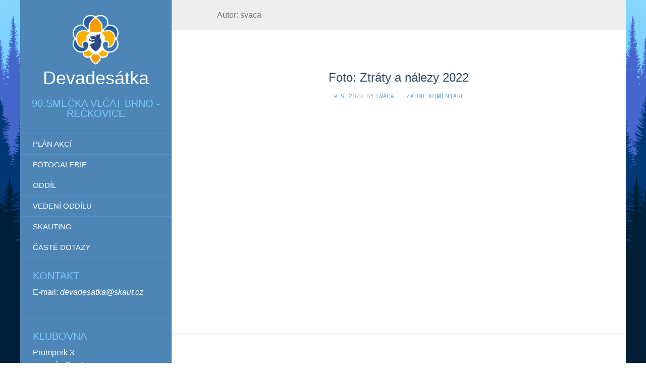

--- FILE ---
content_type: text/html; charset=UTF-8
request_url: https://devadesatka.skauti.com/author/svaca/
body_size: 10449
content:
<!DOCTYPE html>
<html lang="cs">
<head>
		<meta charset="UTF-8" />
	<meta http-equiv="X-UA-Compatible" content="IE=edge">
	<meta name="viewport" content="width=device-width, initial-scale=1.0" />
	<link rel="profile" href="http://gmpg.org/xfn/11" />
	<link rel="pingback" href="https://devadesatka.skauti.com/xmlrpc.php" />
	<title>svaca &#8211; Devadesátka</title>
<meta name='robots' content='max-image-preview:large' />
	<style>img:is([sizes="auto" i], [sizes^="auto," i]) { contain-intrinsic-size: 3000px 1500px }</style>
	<link rel='dns-prefetch' href='//fonts.googleapis.com' />
<link rel="alternate" type="application/rss+xml" title="Devadesátka &raquo; RSS zdroj" href="https://devadesatka.skauti.com/feed/" />
<link rel="alternate" type="application/rss+xml" title="Devadesátka &raquo; RSS komentářů" href="https://devadesatka.skauti.com/comments/feed/" />
<link rel="alternate" type="application/rss+xml" title="Devadesátka &raquo; RSS pro autora svaca" href="https://devadesatka.skauti.com/author/svaca/feed/" />
<script type="text/javascript">
/* <![CDATA[ */
window._wpemojiSettings = {"baseUrl":"https:\/\/s.w.org\/images\/core\/emoji\/15.0.3\/72x72\/","ext":".png","svgUrl":"https:\/\/s.w.org\/images\/core\/emoji\/15.0.3\/svg\/","svgExt":".svg","source":{"concatemoji":"https:\/\/devadesatka.skauti.com\/wp-includes\/js\/wp-emoji-release.min.js?ver=6.7.4"}};
/*! This file is auto-generated */
!function(i,n){var o,s,e;function c(e){try{var t={supportTests:e,timestamp:(new Date).valueOf()};sessionStorage.setItem(o,JSON.stringify(t))}catch(e){}}function p(e,t,n){e.clearRect(0,0,e.canvas.width,e.canvas.height),e.fillText(t,0,0);var t=new Uint32Array(e.getImageData(0,0,e.canvas.width,e.canvas.height).data),r=(e.clearRect(0,0,e.canvas.width,e.canvas.height),e.fillText(n,0,0),new Uint32Array(e.getImageData(0,0,e.canvas.width,e.canvas.height).data));return t.every(function(e,t){return e===r[t]})}function u(e,t,n){switch(t){case"flag":return n(e,"\ud83c\udff3\ufe0f\u200d\u26a7\ufe0f","\ud83c\udff3\ufe0f\u200b\u26a7\ufe0f")?!1:!n(e,"\ud83c\uddfa\ud83c\uddf3","\ud83c\uddfa\u200b\ud83c\uddf3")&&!n(e,"\ud83c\udff4\udb40\udc67\udb40\udc62\udb40\udc65\udb40\udc6e\udb40\udc67\udb40\udc7f","\ud83c\udff4\u200b\udb40\udc67\u200b\udb40\udc62\u200b\udb40\udc65\u200b\udb40\udc6e\u200b\udb40\udc67\u200b\udb40\udc7f");case"emoji":return!n(e,"\ud83d\udc26\u200d\u2b1b","\ud83d\udc26\u200b\u2b1b")}return!1}function f(e,t,n){var r="undefined"!=typeof WorkerGlobalScope&&self instanceof WorkerGlobalScope?new OffscreenCanvas(300,150):i.createElement("canvas"),a=r.getContext("2d",{willReadFrequently:!0}),o=(a.textBaseline="top",a.font="600 32px Arial",{});return e.forEach(function(e){o[e]=t(a,e,n)}),o}function t(e){var t=i.createElement("script");t.src=e,t.defer=!0,i.head.appendChild(t)}"undefined"!=typeof Promise&&(o="wpEmojiSettingsSupports",s=["flag","emoji"],n.supports={everything:!0,everythingExceptFlag:!0},e=new Promise(function(e){i.addEventListener("DOMContentLoaded",e,{once:!0})}),new Promise(function(t){var n=function(){try{var e=JSON.parse(sessionStorage.getItem(o));if("object"==typeof e&&"number"==typeof e.timestamp&&(new Date).valueOf()<e.timestamp+604800&&"object"==typeof e.supportTests)return e.supportTests}catch(e){}return null}();if(!n){if("undefined"!=typeof Worker&&"undefined"!=typeof OffscreenCanvas&&"undefined"!=typeof URL&&URL.createObjectURL&&"undefined"!=typeof Blob)try{var e="postMessage("+f.toString()+"("+[JSON.stringify(s),u.toString(),p.toString()].join(",")+"));",r=new Blob([e],{type:"text/javascript"}),a=new Worker(URL.createObjectURL(r),{name:"wpTestEmojiSupports"});return void(a.onmessage=function(e){c(n=e.data),a.terminate(),t(n)})}catch(e){}c(n=f(s,u,p))}t(n)}).then(function(e){for(var t in e)n.supports[t]=e[t],n.supports.everything=n.supports.everything&&n.supports[t],"flag"!==t&&(n.supports.everythingExceptFlag=n.supports.everythingExceptFlag&&n.supports[t]);n.supports.everythingExceptFlag=n.supports.everythingExceptFlag&&!n.supports.flag,n.DOMReady=!1,n.readyCallback=function(){n.DOMReady=!0}}).then(function(){return e}).then(function(){var e;n.supports.everything||(n.readyCallback(),(e=n.source||{}).concatemoji?t(e.concatemoji):e.wpemoji&&e.twemoji&&(t(e.twemoji),t(e.wpemoji)))}))}((window,document),window._wpemojiSettings);
/* ]]> */
</script>
<link rel='stylesheet' id='pt-cv-public-style-css' href='https://devadesatka.skauti.com/wp-content/plugins/content-views-query-and-display-post-page/public/assets/css/cv.css?ver=4.1' media='all' />
<style id='cf-frontend-style-inline-css' type='text/css'>
@font-face {
	font-family: 'The Mix 700';
	font-weight: 400;
	font-display: swap;
	src: url('http://devadesatka.skauti.com/wp-content/uploads/2019/03/TheMix_LT_700.woff') format('woff');
}
@font-face {
	font-family: 'The Mix 400';
	font-weight: 400;
	font-display: swap;
	src: url('http://devadesatka.skauti.com/wp-content/uploads/2019/03/TheMix_LT_400.woff') format('woff');
}
@font-face {
	font-family: 'Scout Bold';
	font-weight: 400;
	font-display: swap;
	src: url('http://devadesatka.skauti.com/wp-content/uploads/2019/03/skaut-bold-webfont.woff2') format('woff2');
}
</style>
<style id='wp-emoji-styles-inline-css' type='text/css'>

	img.wp-smiley, img.emoji {
		display: inline !important;
		border: none !important;
		box-shadow: none !important;
		height: 1em !important;
		width: 1em !important;
		margin: 0 0.07em !important;
		vertical-align: -0.1em !important;
		background: none !important;
		padding: 0 !important;
	}
</style>
<link rel='stylesheet' id='wp-block-library-css' href='https://devadesatka.skauti.com/wp-content/plugins/gutenberg/build/block-library/style.css?ver=20.6.0' media='all' />
<style id='flipbox-block-flipbox-style-inline-css' type='text/css'>
.flip-box-block:not(.block-editor-block-list__block){background-color:transparent;height:500px;perspective:10000px}.flip-box-block:not(.block-editor-block-list__block) .flip-box-block-innner{height:100%;position:relative;transform-style:preserve-3d;transition:transform;transition-duration:1s;width:100%}.flip-box-block:not(.block-editor-block-list__block):hover>.flip-box-block-innner{transform:rotateY(180deg)}.flip-box-block:not(.block-editor-block-list__block) .flip-box-block-back,.flip-box-block:not(.block-editor-block-list__block) .flip-box-block-front{-webkit-backface-visibility:hidden;backface-visibility:hidden;height:100%;position:absolute;transform:rotateX(0deg);width:100%}.flip-box-block:not(.block-editor-block-list__block) .flip-box-block-back{transform:rotateY(180deg)}

</style>
<link rel='stylesheet' id='ultimate_blocks-cgb-style-css-css' href='https://devadesatka.skauti.com/wp-content/plugins/ultimate-blocks/dist/blocks.style.build.css?ver=3.2.9' media='all' />
<style id='classic-theme-styles-inline-css' type='text/css'>
/*! This file is auto-generated */
.wp-block-button__link{color:#fff;background-color:#32373c;border-radius:9999px;box-shadow:none;text-decoration:none;padding:calc(.667em + 2px) calc(1.333em + 2px);font-size:1.125em}.wp-block-file__button{background:#32373c;color:#fff;text-decoration:none}
</style>
<style id='global-styles-inline-css' type='text/css'>
:root{--wp--preset--aspect-ratio--square: 1;--wp--preset--aspect-ratio--4-3: 4/3;--wp--preset--aspect-ratio--3-4: 3/4;--wp--preset--aspect-ratio--3-2: 3/2;--wp--preset--aspect-ratio--2-3: 2/3;--wp--preset--aspect-ratio--16-9: 16/9;--wp--preset--aspect-ratio--9-16: 9/16;--wp--preset--color--black: #000000;--wp--preset--color--cyan-bluish-gray: #abb8c3;--wp--preset--color--white: #ffffff;--wp--preset--color--pale-pink: #f78da7;--wp--preset--color--vivid-red: #cf2e2e;--wp--preset--color--luminous-vivid-orange: #ff6900;--wp--preset--color--luminous-vivid-amber: #fcb900;--wp--preset--color--light-green-cyan: #7bdcb5;--wp--preset--color--vivid-green-cyan: #00d084;--wp--preset--color--pale-cyan-blue: #8ed1fc;--wp--preset--color--vivid-cyan-blue: #0693e3;--wp--preset--color--vivid-purple: #9b51e0;--wp--preset--gradient--vivid-cyan-blue-to-vivid-purple: linear-gradient(135deg,rgba(6,147,227,1) 0%,rgb(155,81,224) 100%);--wp--preset--gradient--light-green-cyan-to-vivid-green-cyan: linear-gradient(135deg,rgb(122,220,180) 0%,rgb(0,208,130) 100%);--wp--preset--gradient--luminous-vivid-amber-to-luminous-vivid-orange: linear-gradient(135deg,rgba(252,185,0,1) 0%,rgba(255,105,0,1) 100%);--wp--preset--gradient--luminous-vivid-orange-to-vivid-red: linear-gradient(135deg,rgba(255,105,0,1) 0%,rgb(207,46,46) 100%);--wp--preset--gradient--very-light-gray-to-cyan-bluish-gray: linear-gradient(135deg,rgb(238,238,238) 0%,rgb(169,184,195) 100%);--wp--preset--gradient--cool-to-warm-spectrum: linear-gradient(135deg,rgb(74,234,220) 0%,rgb(151,120,209) 20%,rgb(207,42,186) 40%,rgb(238,44,130) 60%,rgb(251,105,98) 80%,rgb(254,248,76) 100%);--wp--preset--gradient--blush-light-purple: linear-gradient(135deg,rgb(255,206,236) 0%,rgb(152,150,240) 100%);--wp--preset--gradient--blush-bordeaux: linear-gradient(135deg,rgb(254,205,165) 0%,rgb(254,45,45) 50%,rgb(107,0,62) 100%);--wp--preset--gradient--luminous-dusk: linear-gradient(135deg,rgb(255,203,112) 0%,rgb(199,81,192) 50%,rgb(65,88,208) 100%);--wp--preset--gradient--pale-ocean: linear-gradient(135deg,rgb(255,245,203) 0%,rgb(182,227,212) 50%,rgb(51,167,181) 100%);--wp--preset--gradient--electric-grass: linear-gradient(135deg,rgb(202,248,128) 0%,rgb(113,206,126) 100%);--wp--preset--gradient--midnight: linear-gradient(135deg,rgb(2,3,129) 0%,rgb(40,116,252) 100%);--wp--preset--font-size--small: 13px;--wp--preset--font-size--medium: 20px;--wp--preset--font-size--large: 36px;--wp--preset--font-size--x-large: 42px;--wp--preset--spacing--20: 0.44rem;--wp--preset--spacing--30: 0.67rem;--wp--preset--spacing--40: 1rem;--wp--preset--spacing--50: 1.5rem;--wp--preset--spacing--60: 2.25rem;--wp--preset--spacing--70: 3.38rem;--wp--preset--spacing--80: 5.06rem;--wp--preset--shadow--natural: 6px 6px 9px rgba(0, 0, 0, 0.2);--wp--preset--shadow--deep: 12px 12px 50px rgba(0, 0, 0, 0.4);--wp--preset--shadow--sharp: 6px 6px 0px rgba(0, 0, 0, 0.2);--wp--preset--shadow--outlined: 6px 6px 0px -3px rgba(255, 255, 255, 1), 6px 6px rgba(0, 0, 0, 1);--wp--preset--shadow--crisp: 6px 6px 0px rgba(0, 0, 0, 1);}:where(.is-layout-flex){gap: 0.5em;}:where(.is-layout-grid){gap: 0.5em;}body .is-layout-flex{display: flex;}.is-layout-flex{flex-wrap: wrap;align-items: center;}.is-layout-flex > :is(*, div){margin: 0;}body .is-layout-grid{display: grid;}.is-layout-grid > :is(*, div){margin: 0;}:where(.wp-block-columns.is-layout-flex){gap: 2em;}:where(.wp-block-columns.is-layout-grid){gap: 2em;}:where(.wp-block-post-template.is-layout-flex){gap: 1.25em;}:where(.wp-block-post-template.is-layout-grid){gap: 1.25em;}.has-black-color{color: var(--wp--preset--color--black) !important;}.has-cyan-bluish-gray-color{color: var(--wp--preset--color--cyan-bluish-gray) !important;}.has-white-color{color: var(--wp--preset--color--white) !important;}.has-pale-pink-color{color: var(--wp--preset--color--pale-pink) !important;}.has-vivid-red-color{color: var(--wp--preset--color--vivid-red) !important;}.has-luminous-vivid-orange-color{color: var(--wp--preset--color--luminous-vivid-orange) !important;}.has-luminous-vivid-amber-color{color: var(--wp--preset--color--luminous-vivid-amber) !important;}.has-light-green-cyan-color{color: var(--wp--preset--color--light-green-cyan) !important;}.has-vivid-green-cyan-color{color: var(--wp--preset--color--vivid-green-cyan) !important;}.has-pale-cyan-blue-color{color: var(--wp--preset--color--pale-cyan-blue) !important;}.has-vivid-cyan-blue-color{color: var(--wp--preset--color--vivid-cyan-blue) !important;}.has-vivid-purple-color{color: var(--wp--preset--color--vivid-purple) !important;}.has-black-background-color{background-color: var(--wp--preset--color--black) !important;}.has-cyan-bluish-gray-background-color{background-color: var(--wp--preset--color--cyan-bluish-gray) !important;}.has-white-background-color{background-color: var(--wp--preset--color--white) !important;}.has-pale-pink-background-color{background-color: var(--wp--preset--color--pale-pink) !important;}.has-vivid-red-background-color{background-color: var(--wp--preset--color--vivid-red) !important;}.has-luminous-vivid-orange-background-color{background-color: var(--wp--preset--color--luminous-vivid-orange) !important;}.has-luminous-vivid-amber-background-color{background-color: var(--wp--preset--color--luminous-vivid-amber) !important;}.has-light-green-cyan-background-color{background-color: var(--wp--preset--color--light-green-cyan) !important;}.has-vivid-green-cyan-background-color{background-color: var(--wp--preset--color--vivid-green-cyan) !important;}.has-pale-cyan-blue-background-color{background-color: var(--wp--preset--color--pale-cyan-blue) !important;}.has-vivid-cyan-blue-background-color{background-color: var(--wp--preset--color--vivid-cyan-blue) !important;}.has-vivid-purple-background-color{background-color: var(--wp--preset--color--vivid-purple) !important;}.has-black-border-color{border-color: var(--wp--preset--color--black) !important;}.has-cyan-bluish-gray-border-color{border-color: var(--wp--preset--color--cyan-bluish-gray) !important;}.has-white-border-color{border-color: var(--wp--preset--color--white) !important;}.has-pale-pink-border-color{border-color: var(--wp--preset--color--pale-pink) !important;}.has-vivid-red-border-color{border-color: var(--wp--preset--color--vivid-red) !important;}.has-luminous-vivid-orange-border-color{border-color: var(--wp--preset--color--luminous-vivid-orange) !important;}.has-luminous-vivid-amber-border-color{border-color: var(--wp--preset--color--luminous-vivid-amber) !important;}.has-light-green-cyan-border-color{border-color: var(--wp--preset--color--light-green-cyan) !important;}.has-vivid-green-cyan-border-color{border-color: var(--wp--preset--color--vivid-green-cyan) !important;}.has-pale-cyan-blue-border-color{border-color: var(--wp--preset--color--pale-cyan-blue) !important;}.has-vivid-cyan-blue-border-color{border-color: var(--wp--preset--color--vivid-cyan-blue) !important;}.has-vivid-purple-border-color{border-color: var(--wp--preset--color--vivid-purple) !important;}.has-vivid-cyan-blue-to-vivid-purple-gradient-background{background: var(--wp--preset--gradient--vivid-cyan-blue-to-vivid-purple) !important;}.has-light-green-cyan-to-vivid-green-cyan-gradient-background{background: var(--wp--preset--gradient--light-green-cyan-to-vivid-green-cyan) !important;}.has-luminous-vivid-amber-to-luminous-vivid-orange-gradient-background{background: var(--wp--preset--gradient--luminous-vivid-amber-to-luminous-vivid-orange) !important;}.has-luminous-vivid-orange-to-vivid-red-gradient-background{background: var(--wp--preset--gradient--luminous-vivid-orange-to-vivid-red) !important;}.has-very-light-gray-to-cyan-bluish-gray-gradient-background{background: var(--wp--preset--gradient--very-light-gray-to-cyan-bluish-gray) !important;}.has-cool-to-warm-spectrum-gradient-background{background: var(--wp--preset--gradient--cool-to-warm-spectrum) !important;}.has-blush-light-purple-gradient-background{background: var(--wp--preset--gradient--blush-light-purple) !important;}.has-blush-bordeaux-gradient-background{background: var(--wp--preset--gradient--blush-bordeaux) !important;}.has-luminous-dusk-gradient-background{background: var(--wp--preset--gradient--luminous-dusk) !important;}.has-pale-ocean-gradient-background{background: var(--wp--preset--gradient--pale-ocean) !important;}.has-electric-grass-gradient-background{background: var(--wp--preset--gradient--electric-grass) !important;}.has-midnight-gradient-background{background: var(--wp--preset--gradient--midnight) !important;}.has-small-font-size{font-size: var(--wp--preset--font-size--small) !important;}.has-medium-font-size{font-size: var(--wp--preset--font-size--medium) !important;}.has-large-font-size{font-size: var(--wp--preset--font-size--large) !important;}.has-x-large-font-size{font-size: var(--wp--preset--font-size--x-large) !important;}
:where(.wp-block-columns.is-layout-flex){gap: 2em;}:where(.wp-block-columns.is-layout-grid){gap: 2em;}
:root :where(.wp-block-pullquote){font-size: 1.5em;line-height: 1.6;}
:where(.wp-block-post-template.is-layout-flex){gap: 1.25em;}:where(.wp-block-post-template.is-layout-grid){gap: 1.25em;}
</style>
<link rel='stylesheet' id='skaut-font_fonts-css' href='https://devadesatka.skauti.com/wp-content/plugins/skaut-font/public/css/fonts.css?ver=1.2.3' media='all' />
<style id='skaut-font_fonts-inline-css' type='text/css'>

body {
    font-family: themix, sans-serif !important;
}

p {
    font-weight: 400 !important;
    font-style: normal;
}
			
h1,
h2,
h3,
h4,
h5,
h6 {
    font-family: skautbold, sans-serif !important;
    font-weight: normal;
}
			
#site-description,
.site-description {
    font-family: themix, sans-serif !important;
}
		
</style>
<link rel='stylesheet' id='ub-extension-style-css-css' href='https://devadesatka.skauti.com/wp-content/plugins/ultimate-blocks/src/extensions/style.css?ver=6.7.4' media='all' />
<link rel='stylesheet' id='flat-fonts-css' href='//fonts.googleapis.com/css?family=Amatic+SC%7COpen+Sans:400,700%7COpen+Sans+Condensed%7CNews+Cycle' media='all' />
<link rel='stylesheet' id='flat-theme-css' href='https://devadesatka.skauti.com/wp-content/themes/flat/assets/css/flat.min.css?ver=1.7.11' media='all' />
<link rel='stylesheet' id='flat-style-css' href='https://devadesatka.skauti.com/wp-content/themes/flat/style.css?ver=6.7.4' media='all' />
<link rel='stylesheet' id='dashicons-css' href='https://devadesatka.skauti.com/wp-includes/css/dashicons.min.css?ver=6.7.4' media='all' />
<script type="text/javascript" src="https://devadesatka.skauti.com/wp-includes/js/jquery/jquery.min.js?ver=3.7.1" id="jquery-core-js"></script>
<script type="text/javascript" src="https://devadesatka.skauti.com/wp-includes/js/jquery/jquery-migrate.min.js?ver=3.4.1" id="jquery-migrate-js"></script>
<script type="text/javascript" src="https://devadesatka.skauti.com/wp-content/themes/flat/assets/js/flat.min.js?ver=1.7.11" id="flat-js-js"></script>
<!--[if lt IE 9]>
<script type="text/javascript" src="https://devadesatka.skauti.com/wp-content/themes/flat/assets/js/html5shiv.min.js?ver=3.7.2" id="html5shiv-js"></script>
<![endif]-->
<script type="text/javascript" id="wvw3492front.js5261-js-extra">
/* <![CDATA[ */
var wvw_local_data = {"add_url":"http:\/\/devadesatka.skauti.com\/wp-admin\/post-new.php?post_type=event","ajaxurl":"https:\/\/devadesatka.skauti.com\/wp-admin\/admin-ajax.php"};
/* ]]> */
</script>
<script type="text/javascript" src="https://devadesatka.skauti.com/wp-content/plugins/wp-visitors-widget/modules/js/front.js?ver=6.7.4" id="wvw3492front.js5261-js"></script>
<link rel="https://api.w.org/" href="https://devadesatka.skauti.com/wp-json/" /><link rel="alternate" title="JSON" type="application/json" href="https://devadesatka.skauti.com/wp-json/wp/v2/users/2" /><link rel="EditURI" type="application/rsd+xml" title="RSD" href="https://devadesatka.skauti.com/xmlrpc.php?rsd" />
<meta name="generator" content="WordPress 6.7.4" />
<!-- Enter your scripts here --><!-- Analytics by WP Statistics - https://wp-statistics.com -->
<style type="text/css">#page:before, .sidebar-offcanvas, #secondary { background-color: #4d85b7; }@media (max-width: 1199px) { #page &gt; .container { background-color: #4d85b7; } }body { background-size: cover; }</style><style type="text/css">#masthead .site-title {font-family:Amatic SC}body {font-family:Open Sans }h1,h2,h3,h4,h5,h6 {font-family:Open Sans Condensed}#masthead .site-description, .hentry .entry-meta {font-family:News Cycle}</style><style type="text/css" id="custom-background-css">
body.custom-background { background-color: #ffffff; background-image: url("https://devadesatka.skauti.com/wp-content/uploads/2024/10/trees5.png"); background-position: center center; background-size: cover; background-repeat: repeat; background-attachment: fixed; }
</style>
	<link rel="icon" href="https://devadesatka.skauti.com/wp-content/uploads/2019/03/cropped-Logo-e1552063525562-1-150x150-1-32x32.png" sizes="32x32" />
<link rel="icon" href="https://devadesatka.skauti.com/wp-content/uploads/2019/03/cropped-Logo-e1552063525562-1-150x150-1-192x192.png" sizes="192x192" />
<link rel="apple-touch-icon" href="https://devadesatka.skauti.com/wp-content/uploads/2019/03/cropped-Logo-e1552063525562-1-150x150-1-180x180.png" />
<meta name="msapplication-TileImage" content="https://devadesatka.skauti.com/wp-content/uploads/2019/03/cropped-Logo-e1552063525562-1-150x150-1-270x270.png" />
		<style type="text/css" id="wp-custom-css">
			#masthead .site-description {
   color:white;
  }

#content h3 {
	font-size:16px
}
#content h2 {
	font-size:24px
}
#content h4 {
	text-align:center;
	color:black
}
.schuzky{
	margin-left:40px
}
.site-info{
	visibility:hidden
}

#main-sidebar .widget-title {
	color:white
}
#main-sidebar .textwidget {
	color:white
}

#main-sidebar .wp-block-group {
	color:white
}

#secondary .widget.widget_text h3 {
	font-size: 20px;
	color:rgb(124 199 255)
	/*kontakt a klubovna*/
}

#secondary #main-sidebar h6{
	color:rgb(124 199 255);
	/* schuzky */
	font-size: 20px
}

#secondary .widget.widget_text  {
	font-size: 16px;
}

#secondary .widget .wp-block-group p {
	font-size: 16px;
	padding: 0px
		/*dny na schuzky*/
}

#masthead h1.site-title {
   font-size: 36px;
	 		/* nazev */
  }

#masthead h2.site-description {
   font-size: 20px;
   width: 300px;
	 text-align: center;
	 margin-left: auto;
	 margin-right: auto;
	 color: rgb(124 199 255);
	 font-family: skautbold, sans-serif !important;
		 /* popis */
  }

 #secondary #site-navigation a {
   font-size: 15px;
	 /* menu */
  }


		</style>
			</head>

<body class="archive author author-svaca author-2 custom-background" itemscope itemtype="http://schema.org/WebPage">
<div id="page">
	<div class="container">
		<div class="row row-offcanvas row-offcanvas-left">
			<div id="secondary" class="col-lg-3">
								<header id="masthead" class="site-header" role="banner">
										<div class="hgroup">
						<h1 class="site-title display-title-logo"><a href="https://devadesatka.skauti.com/" title="Devadesátka" rel="home"><img itemprop="primaryImageofPage" alt="Devadesátka" src="http://devadesatka.skauti.com/wp-content/uploads/2019/03/Logo-100x100.png" /><span itemprop="name">Devadesátka</span></a></h1><h2 itemprop="description" class="site-description">90.smečka vlčat Brno - Řečkovice</h2>					</div>
					<button type="button" class="btn btn-link hidden-lg toggle-sidebar" data-toggle="offcanvas" aria-label="Sidebar"><i class="fa fa-gear"></i></button>
					<button type="button" class="btn btn-link hidden-lg toggle-navigation" aria-label="Navigation Menu"><i class="fa fa-bars"></i></button>
					<nav id="site-navigation" class="navigation main-navigation" role="navigation">
						<ul id="menu-zakladni-menu" class="nav-menu"><li id="menu-item-87" class="menu-item menu-item-type-post_type menu-item-object-page menu-item-87"><a href="https://devadesatka.skauti.com/plan-akci/">Plán akcí</a></li>
<li id="menu-item-76" class="menu-item menu-item-type-post_type menu-item-object-page menu-item-76"><a href="https://devadesatka.skauti.com/fotogalerie/">Fotogalerie</a></li>
<li id="menu-item-824" class="menu-item menu-item-type-post_type menu-item-object-page menu-item-824"><a href="https://devadesatka.skauti.com/oddil/">Oddíl</a></li>
<li id="menu-item-65" class="menu-item menu-item-type-post_type menu-item-object-page menu-item-65"><a href="https://devadesatka.skauti.com/vedeni-oddilu/">Vedení oddílu</a></li>
<li id="menu-item-757" class="menu-item menu-item-type-post_type menu-item-object-page menu-item-757"><a href="https://devadesatka.skauti.com/skauting/">Skauting</a></li>
<li id="menu-item-82" class="menu-item menu-item-type-post_type menu-item-object-page menu-item-82"><a href="https://devadesatka.skauti.com/caste-dotazy/">Časté dotazy</a></li>
</ul>					</nav>
									</header>
				
				<div class="sidebar-offcanvas">
					<div id="main-sidebar" class="widget-area" role="complementary">
											<aside id="text-7" class="widget widget_text">
						<h3 class='widget-title'>Kontakt</h3>
			<div class="textwidget"><p>E-mail: <i>devadesatka@skaut.cz</i></p>
</div>
							</aside>
					<aside id="text-8" class="widget widget_text">
						<h3 class='widget-title'>Klubovna</h3>
			<div class="textwidget"><p>Prumperk 3<br />
Brno, Řečkovice<br />
621 00</p>
</div>
							</aside>
					<aside id="block-4" class="widget widget_block">

<div class="wp-block-columns is-layout-flex wp-container-core-columns-is-layout-9d6595d7 wp-block-columns-is-layout-flex">
<div class="wp-block-column is-layout-flow wp-block-column-is-layout-flow" style="flex-basis:100%">
<div class="wp-block-group"><div class="wp-block-group__inner-container is-layout-flow wp-block-group-is-layout-flow">
<h6 class="wp-block-heading">Schůzky</h6>



<p>Vlčata (kluci od 6 do 10 let): </p>



<p class="schuzky">Po 16:00-18:00</p>



<p class="schuzky">Út 16:30-18:30</p>



<p class="schuzky">St 16:00-18:00</p>



<p>Skauti (kluci od 10 let):</p>



<p>Čt 16:30-18:30</p>
</div></div>
</div>
</div>
					</aside>
											</div>
				</div>
			</div>

						<div id="primary" class="content-area col-lg-9" itemprop="mainContentOfPage">
					<h1 class="page-title">Autor: <span>svaca</span></h1>		
	
	<div id="content" class="site-content" role="main">
								<article itemscope itemtype="http://schema.org/Article" id="post-1740" class="post-1740 post type-post status-publish format-standard hentry category-foto category-nezarazene">
	<header class="entry-header">
		<h2 class="entry-title" itemprop="name">
			<a itemprop="url" href="https://devadesatka.skauti.com/2022/09/09/foto-ztraty-a-nalezy-2022/" title="Trvalý odkaz na Foto: Ztráty a nálezy 2022" rel="bookmark">Foto: Ztráty a nálezy 2022</a>
		</h2>
							<div class="entry-meta"><span class="entry-date"><a href="https://devadesatka.skauti.com/2022/09/09/foto-ztraty-a-nalezy-2022/" rel="bookmark"><time class="entry-date published" datetime="2022-09-09T17:17:43+02:00" itemprop="datepublished">9. 9. 2022</time></a></span> by <span class="author vcard" itemscope itemprop="author" itemtype="http://schema.org/Person"><a class="url fn n" href="https://devadesatka.skauti.com/author/svaca/" rel="author" itemprop="url"><span itemprop="name">svaca</span></a></span><span class="sep">&middot;</span><span class="comments-link"><a href="https://devadesatka.skauti.com/2022/09/09/foto-ztraty-a-nalezy-2022/#respond" itemprop="discussionUrl">Žádné komentáře</a></span></div>
			</header>
								<div class="entry-content" itemprop="articleBody">
						
<p><iframe style="width: 720px; height: 330px;" src="https://www.zonerama.com/Embed/Album/8830917?color=gray-dark&amp;amp;autoplay=false&amp;vertical=false" frameborder="0" scrolling="no"><span style="display: inline-block; width: 0px; overflow: hidden; line-height: 0;" data-mce-type="bookmark" class="mce_SELRES_start">﻿</span></iframe></p>


								</div>
			</article>
					<article itemscope itemtype="http://schema.org/Article" id="post-1677" class="post-1677 post type-post status-publish format-standard hentry category-dulezite">
	<header class="entry-header">
		<h2 class="entry-title" itemprop="name">
			<a itemprop="url" href="https://devadesatka.skauti.com/2022/08/31/zahajeni-skolniho-roku-2022-23/" title="Trvalý odkaz na Zahájení školního roku 2022/23" rel="bookmark">Zahájení školního roku 2022/23</a>
		</h2>
							<div class="entry-meta"><span class="entry-date"><a href="https://devadesatka.skauti.com/2022/08/31/zahajeni-skolniho-roku-2022-23/" rel="bookmark"><time class="entry-date published" datetime="2022-08-31T09:56:03+02:00" itemprop="datepublished">31. 8. 2022</time></a></span> by <span class="author vcard" itemscope itemprop="author" itemtype="http://schema.org/Person"><a class="url fn n" href="https://devadesatka.skauti.com/author/svaca/" rel="author" itemprop="url"><span itemprop="name">svaca</span></a></span><span class="sep">&middot;</span><span class="comments-link"><a href="https://devadesatka.skauti.com/2022/08/31/zahajeni-skolniho-roku-2022-23/#respond" itemprop="discussionUrl">Žádné komentáře</a></span></div>
			</header>
								<div class="entry-content" itemprop="articleBody">
						
<p>Zahajovací oheň proběhne v pátek 16. září, přesné místo a čas budou ještě upřesněny. První družinové schůzky budou probíhat až po zahajovacím ohni, tedy v týdnu od 19. září.</p>
								</div>
			</article>
					<article itemscope itemtype="http://schema.org/Article" id="post-1639" class="post-1639 post type-post status-publish format-standard hentry category-foto">
	<header class="entry-header">
		<h2 class="entry-title" itemprop="name">
			<a itemprop="url" href="https://devadesatka.skauti.com/2022/08/02/foto-tabor-2022/" title="Trvalý odkaz na Foto: Tábor 2022" rel="bookmark">Foto: Tábor 2022</a>
		</h2>
							<div class="entry-meta"><span class="entry-date"><a href="https://devadesatka.skauti.com/2022/08/02/foto-tabor-2022/" rel="bookmark"><time class="entry-date published" datetime="2022-08-02T14:27:01+02:00" itemprop="datepublished">2. 8. 2022</time></a></span> by <span class="author vcard" itemscope itemprop="author" itemtype="http://schema.org/Person"><a class="url fn n" href="https://devadesatka.skauti.com/author/svaca/" rel="author" itemprop="url"><span itemprop="name">svaca</span></a></span><span class="sep">&middot;</span><span class="comments-link"><a href="https://devadesatka.skauti.com/2022/08/02/foto-tabor-2022/#respond" itemprop="discussionUrl">Žádné komentáře</a></span></div>
			</header>
								<div class="entry-content" itemprop="articleBody">
						
<p><iframe style="width: 720px; height: 330px;" src="https://www.zonerama.com/Embed/Album/8677135?color=gray-dark&amp;amp;autoplay=false&amp;vertical=false" scrolling="no" frameborder="0"><span style="display: inline-block; width: 0px; overflow: hidden; line-height: 0;" data-mce-type="bookmark" class="mce_SELRES_start">﻿</span></iframe></p>
								</div>
			</article>
					<article itemscope itemtype="http://schema.org/Article" id="post-1635" class="post-1635 post type-post status-publish format-standard hentry category-foto">
	<header class="entry-header">
		<h2 class="entry-title" itemprop="name">
			<a itemprop="url" href="https://devadesatka.skauti.com/2022/06/29/foto-georguv-memorial-2022/" title="Trvalý odkaz na Foto: Georgův memoriál 2022" rel="bookmark">Foto: Georgův memoriál 2022</a>
		</h2>
							<div class="entry-meta"><span class="entry-date"><a href="https://devadesatka.skauti.com/2022/06/29/foto-georguv-memorial-2022/" rel="bookmark"><time class="entry-date published" datetime="2022-06-29T08:45:26+02:00" itemprop="datepublished">29. 6. 2022</time></a></span> by <span class="author vcard" itemscope itemprop="author" itemtype="http://schema.org/Person"><a class="url fn n" href="https://devadesatka.skauti.com/author/svaca/" rel="author" itemprop="url"><span itemprop="name">svaca</span></a></span><span class="sep">&middot;</span><span class="comments-link"><a href="https://devadesatka.skauti.com/2022/06/29/foto-georguv-memorial-2022/#respond" itemprop="discussionUrl">Žádné komentáře</a></span></div>
			</header>
								<div class="entry-content" itemprop="articleBody">
						
<p><iframe style="width: 720px; height: 330px;" src="https://www.zonerama.com/Embed/Album/8382543?color=gray-dark&amp;amp;autoplay=false&amp;vertical=false" frameborder="0" scrolling="no"><span style="display: inline-block; width: 0px; overflow: hidden; line-height: 0;" data-mce-type="bookmark" class="mce_SELRES_start">﻿</span></iframe></p>
								</div>
			</article>
					<article itemscope itemtype="http://schema.org/Article" id="post-1487" class="post-1487 post type-post status-publish format-standard hentry category-dulezite">
	<header class="entry-header">
		<h2 class="entry-title" itemprop="name">
			<a itemprop="url" href="https://devadesatka.skauti.com/2021/12/16/skautska-mse-s-prinesenim-betlemskeho-svetla/" title="Trvalý odkaz na Skautská mše s přinesením Betlémského světla" rel="bookmark">Skautská mše s přinesením Betlémského světla</a>
		</h2>
							<div class="entry-meta"><span class="entry-date"><a href="https://devadesatka.skauti.com/2021/12/16/skautska-mse-s-prinesenim-betlemskeho-svetla/" rel="bookmark"><time class="entry-date published" datetime="2021-12-16T16:53:18+01:00" itemprop="datepublished">16. 12. 2021</time></a></span> by <span class="author vcard" itemscope itemprop="author" itemtype="http://schema.org/Person"><a class="url fn n" href="https://devadesatka.skauti.com/author/svaca/" rel="author" itemprop="url"><span itemprop="name">svaca</span></a></span><span class="sep">&middot;</span><span class="comments-link"><a href="https://devadesatka.skauti.com/2021/12/16/skautska-mse-s-prinesenim-betlemskeho-svetla/#respond" itemprop="discussionUrl">Žádné komentáře</a></span></div>
			</header>
								<div class="entry-content" itemprop="articleBody">
						<p><a href="http://devadesatka.skauti.com/wp-content/uploads/2021/12/Betl0msk0-sv2tlo-2021.jpg"><img fetchpriority="high" decoding="async" class="aligncenter size-full wp-image-1488" src="http://devadesatka.skauti.com/wp-content/uploads/2021/12/Betl0msk0-sv2tlo-2021.jpg" alt="" width="1587" height="2245" srcset="https://devadesatka.skauti.com/wp-content/uploads/2021/12/Betl0msk0-sv2tlo-2021.jpg 1587w, https://devadesatka.skauti.com/wp-content/uploads/2021/12/Betl0msk0-sv2tlo-2021-212x300.jpg 212w, https://devadesatka.skauti.com/wp-content/uploads/2021/12/Betl0msk0-sv2tlo-2021-724x1024.jpg 724w, https://devadesatka.skauti.com/wp-content/uploads/2021/12/Betl0msk0-sv2tlo-2021-768x1086.jpg 768w, https://devadesatka.skauti.com/wp-content/uploads/2021/12/Betl0msk0-sv2tlo-2021-1086x1536.jpg 1086w, https://devadesatka.skauti.com/wp-content/uploads/2021/12/Betl0msk0-sv2tlo-2021-1448x2048.jpg 1448w" sizes="(max-width: 1587px) 100vw, 1587px" /></a></p>
								</div>
			</article>
					<article itemscope itemtype="http://schema.org/Article" id="post-1211" class="post-1211 post type-post status-publish format-standard hentry category-foto">
	<header class="entry-header">
		<h2 class="entry-title" itemprop="name">
			<a itemprop="url" href="https://devadesatka.skauti.com/2021/09/08/foto-tabor-2021/" title="Trvalý odkaz na Foto: Tábor 2021" rel="bookmark">Foto: Tábor 2021</a>
		</h2>
							<div class="entry-meta"><span class="entry-date"><a href="https://devadesatka.skauti.com/2021/09/08/foto-tabor-2021/" rel="bookmark"><time class="entry-date published" datetime="2021-09-08T09:55:23+02:00" itemprop="datepublished">8. 9. 2021</time></a></span> by <span class="author vcard" itemscope itemprop="author" itemtype="http://schema.org/Person"><a class="url fn n" href="https://devadesatka.skauti.com/author/svaca/" rel="author" itemprop="url"><span itemprop="name">svaca</span></a></span><span class="sep">&middot;</span><span class="comments-link"><a href="https://devadesatka.skauti.com/2021/09/08/foto-tabor-2021/#respond" itemprop="discussionUrl">Žádné komentáře</a></span></div>
			</header>
								<div class="entry-content" itemprop="articleBody">
						<p><iframe style="width: 720px; height: 330px;" src="https://www.zonerama.com/Embed/Album/7581866?color=gray-dark&amp;amp;autoplay=false&amp;vertical=false" frameborder="0" scrolling="no"></iframe></p>
								</div>
			</article>
					<article itemscope itemtype="http://schema.org/Article" id="post-1098" class="post-1098 post type-post status-publish format-standard hentry category-foto">
	<header class="entry-header">
		<h2 class="entry-title" itemprop="name">
			<a itemprop="url" href="https://devadesatka.skauti.com/2020/09/19/foto-zahajovaci-ohen-2020/" title="Trvalý odkaz na Foto: Zahajovací oheň 2020" rel="bookmark">Foto: Zahajovací oheň 2020</a>
		</h2>
							<div class="entry-meta"><span class="entry-date"><a href="https://devadesatka.skauti.com/2020/09/19/foto-zahajovaci-ohen-2020/" rel="bookmark"><time class="entry-date published" datetime="2020-09-19T10:55:35+02:00" itemprop="datepublished">19. 9. 2020</time></a></span> by <span class="author vcard" itemscope itemprop="author" itemtype="http://schema.org/Person"><a class="url fn n" href="https://devadesatka.skauti.com/author/svaca/" rel="author" itemprop="url"><span itemprop="name">svaca</span></a></span><span class="sep">&middot;</span><span class="comments-link"><a href="https://devadesatka.skauti.com/2020/09/19/foto-zahajovaci-ohen-2020/#respond" itemprop="discussionUrl">Žádné komentáře</a></span></div>
			</header>
								<div class="entry-content" itemprop="articleBody">
						<p><iframe style="width: 720px; height: 330px;" src="https://www.zonerama.com/Embed/Album/6538985?color=gray-dark&amp;autoplay=false&amp;vertical=false" frameborder="0" scrolling="no"></iframe></p>
								</div>
			</article>
					<article itemscope itemtype="http://schema.org/Article" id="post-1096" class="post-1096 post type-post status-publish format-standard hentry category-foto">
	<header class="entry-header">
		<h2 class="entry-title" itemprop="name">
			<a itemprop="url" href="https://devadesatka.skauti.com/2020/09/19/fototabor-2020-2/" title="Trvalý odkaz na Foto:Tábor 2020/2" rel="bookmark">Foto:Tábor 2020/2</a>
		</h2>
							<div class="entry-meta"><span class="entry-date"><a href="https://devadesatka.skauti.com/2020/09/19/fototabor-2020-2/" rel="bookmark"><time class="entry-date published" datetime="2020-09-19T10:51:49+02:00" itemprop="datepublished">19. 9. 2020</time></a></span> by <span class="author vcard" itemscope itemprop="author" itemtype="http://schema.org/Person"><a class="url fn n" href="https://devadesatka.skauti.com/author/svaca/" rel="author" itemprop="url"><span itemprop="name">svaca</span></a></span><span class="sep">&middot;</span><span class="comments-link"><a href="https://devadesatka.skauti.com/2020/09/19/fototabor-2020-2/#respond" itemprop="discussionUrl">Žádné komentáře</a></span></div>
			</header>
								<div class="entry-content" itemprop="articleBody">
						<p><iframe style="width: 720px; height: 330px;" src="https://www.zonerama.com/Embed/Album/6548320?color=gray-dark&amp;autoplay=false&amp;vertical=false" frameborder="0" scrolling="no"></iframe></p>
								</div>
			</article>
					<article itemscope itemtype="http://schema.org/Article" id="post-1079" class="post-1079 post type-post status-publish format-standard hentry category-foto">
	<header class="entry-header">
		<h2 class="entry-title" itemprop="name">
			<a itemprop="url" href="https://devadesatka.skauti.com/2020/08/04/fototabor-2020/" title="Trvalý odkaz na Foto:Tábor 2020" rel="bookmark">Foto:Tábor 2020</a>
		</h2>
							<div class="entry-meta"><span class="entry-date"><a href="https://devadesatka.skauti.com/2020/08/04/fototabor-2020/" rel="bookmark"><time class="entry-date published" datetime="2020-08-04T17:48:15+02:00" itemprop="datepublished">4. 8. 2020</time></a></span> by <span class="author vcard" itemscope itemprop="author" itemtype="http://schema.org/Person"><a class="url fn n" href="https://devadesatka.skauti.com/author/svaca/" rel="author" itemprop="url"><span itemprop="name">svaca</span></a></span><span class="sep">&middot;</span><span class="comments-link"><a href="https://devadesatka.skauti.com/2020/08/04/fototabor-2020/#respond" itemprop="discussionUrl">Žádné komentáře</a></span></div>
			</header>
								<div class="entry-content" itemprop="articleBody">
						<p><iframe src="https://www.zonerama.com/Embed/Album/6408595?color=gray-dark&#038;autoplay=false&#038;vertical=false" style="width: 720px; height: 330px;" scrolling="no" frameborder="0" allowTransparency="true"></iframe></p>
								</div>
			</article>
					<article itemscope itemtype="http://schema.org/Article" id="post-1063" class="post-1063 post type-post status-publish format-standard hentry category-nezarazene">
	<header class="entry-header">
		<h2 class="entry-title" itemprop="name">
			<a itemprop="url" href="https://devadesatka.skauti.com/2020/04/27/zrucnost-10-provazky/" title="Trvalý odkaz na Zručnost 10: Provázky" rel="bookmark">Zručnost 10: Provázky</a>
		</h2>
							<div class="entry-meta"><span class="entry-date"><a href="https://devadesatka.skauti.com/2020/04/27/zrucnost-10-provazky/" rel="bookmark"><time class="entry-date published" datetime="2020-04-27T09:38:04+02:00" itemprop="datepublished">27. 4. 2020</time></a></span> by <span class="author vcard" itemscope itemprop="author" itemtype="http://schema.org/Person"><a class="url fn n" href="https://devadesatka.skauti.com/author/svaca/" rel="author" itemprop="url"><span itemprop="name">svaca</span></a></span><span class="sep">&middot;</span><span class="comments-link"><a href="https://devadesatka.skauti.com/2020/04/27/zrucnost-10-provazky/#respond" itemprop="discussionUrl">Žádné komentáře</a></span></div>
			</header>
								<div class="entry-content" itemprop="articleBody">
						<h2>Zručnost 10 &#8211; Provázky</h2>
<p>Vyber si jeden z návodů, které jsou v těchto odkazech:</p>
<p style="padding-left: 40px;">Pánáčci z vlny &#8211; <a href="http://www.napadyproanicku.cz/napady-pro-dospele/detem/467-kofolacci-aneb-panacci-z-vlny" target="_blank" rel="noopener noreferrer">http://www.napadyproanicku.cz/napady-pro-dospele/detem/467-kofolacci-aneb-panacci-z-vlny</a></p>
<p style="padding-left: 40px;">Pavučiny &#8211; <a href="https://wiki.rvp.cz/Knihovna/V%C3%9DROBKY_S_D%C4%9ATMI/Podzim/Pavu%C4%8Diny" target="_blank" rel="noopener noreferrer">https://wiki.rvp.cz/Knihovna/V%C3%9DROBKY_S_D%C4%9ATMI/Podzim/Pavu%C4%8Diny</a></p>
<p style="padding-left: 40px;">Bambule z vlny &#8211; <a style="color: #000080; text-decoration: underline;" href="https://www.prosikulky.cz/navod-jak-vyrobit-vlnenou-bambuli/" target="_blank" rel="noopener noreferrer">https://www.prosikulky.cz/navod-jak-vyrobit-vlnenou-bambuli/</a></p>
<p style="padding-left: 40px;">Ptáčci &#8211; <a href="http://www.marmarky.ic.cz/navodyanapady/ptacci.htm" target="_blank" rel="noopener noreferrer">http://www.marmarky.ic.cz/navodyanapady/ptacci.htm</a></p>
<p style="padding-left: 40px;">Malé bambulky z bavlnek &#8211; <a href="https://inspirace.bonami.cz/diy-bambulky-a-napady-kam-s-nimi/" target="_blank" rel="noopener noreferrer">https://inspirace.bonami.cz/diy-bambulky-a-napady-kam-s-nimi/</a></p>
<p style="padding-left: 40px;">Náramek přátelství &#8211; <a href="https://koralky.stoklasa.cz/navod-na-naramky-pratelstvi-z-bavlnek-x3698" target="_blank" rel="noopener noreferrer">https://koralky.stoklasa.cz/navod-na-naramky-pratelstvi-z-bavlnek-x3698</a></p>
								</div>
			</article>
				
	<nav class="navigation pagination" aria-label="Posts pagination">
		<h2 class="screen-reader-text">Posts pagination</h2>
		<div class="nav-links"><span aria-current="page" class="page-numbers current">1</span>
<a class="page-numbers" href="https://devadesatka.skauti.com/author/svaca/page/2/">2</a>
<span class="page-numbers dots">&hellip;</span>
<a class="page-numbers" href="https://devadesatka.skauti.com/author/svaca/page/4/">4</a>
<a class="next page-numbers" href="https://devadesatka.skauti.com/author/svaca/page/2/"><i class="fa fa-chevron-right"></i></a></div>
	</nav>				</div>

												<footer class="site-info" itemscope itemtype="http://schema.org/WPFooter">
										<a href="https://cs.wordpress.org/" title="Sémantický osobní redakční systém">Používáme WordPress (v češtině).</a>.
					Šablona: Flat 1.7.11 od <a rel="nofollow" href="https://themeisle.com/themes/flat/" title="Flat WordPress Theme">Themeisle</a>.				</footer>
														</div>
					</div>
	</div>
</div>
<!-- Enter your scripts here --><link rel='stylesheet' id='wvw5889boot-cont.css-css' href='https://devadesatka.skauti.com/wp-content/plugins/wp-visitors-widget/modules/inc/assets/css/boot-cont.css?ver=6.7.4' media='all' />
<link rel='stylesheet' id='wvw5620front.css-css' href='https://devadesatka.skauti.com/wp-content/plugins/wp-visitors-widget/modules/css/front.css?ver=6.7.4' media='all' />
<style id='core-block-supports-inline-css' type='text/css'>
.wp-container-core-columns-is-layout-9d6595d7{flex-wrap:nowrap;}
</style>
<script type="text/javascript" id="pt-cv-content-views-script-js-extra">
/* <![CDATA[ */
var PT_CV_PUBLIC = {"_prefix":"pt-cv-","page_to_show":"5","_nonce":"bad8db32a6","is_admin":"","is_mobile":"","ajaxurl":"https:\/\/devadesatka.skauti.com\/wp-admin\/admin-ajax.php","lang":"","loading_image_src":"data:image\/gif;base64,R0lGODlhDwAPALMPAMrKygwMDJOTkz09PZWVla+vr3p6euTk5M7OzuXl5TMzMwAAAJmZmWZmZszMzP\/\/\/yH\/[base64]\/wyVlamTi3nSdgwFNdhEJgTJoNyoB9ISYoQmdjiZPcj7EYCAeCF1gEDo4Dz2eIAAAh+QQFCgAPACwCAAAADQANAAAEM\/DJBxiYeLKdX3IJZT1FU0iIg2RNKx3OkZVnZ98ToRD4MyiDnkAh6BkNC0MvsAj0kMpHBAAh+QQFCgAPACwGAAAACQAPAAAEMDC59KpFDll73HkAA2wVY5KgiK5b0RRoI6MuzG6EQqCDMlSGheEhUAgqgUUAFRySIgAh+QQFCgAPACwCAAIADQANAAAEM\/DJKZNLND\/[base64]"};
var PT_CV_PAGINATION = {"first":"\u00ab","prev":"\u2039","next":"\u203a","last":"\u00bb","goto_first":"Go to first page","goto_prev":"Go to previous page","goto_next":"Go to next page","goto_last":"Go to last page","current_page":"Current page is","goto_page":"Go to page"};
/* ]]> */
</script>
<script type="text/javascript" src="https://devadesatka.skauti.com/wp-content/plugins/content-views-query-and-display-post-page/public/assets/js/cv.js?ver=4.1" id="pt-cv-content-views-script-js"></script>
<script type="text/javascript" id="pgc_main-js-extra">
/* <![CDATA[ */
var pgc_object = {"ajax_url":"https:\/\/devadesatka.skauti.com\/wp-admin\/admin-ajax.php","custom_themes_url":"http:\/\/devadesatka.skauti.com\/wp-content\/uploads\/pgc_themes","themes_url":"https:\/\/devadesatka.skauti.com\/wp-content\/plugins\/private-google-calendars\/css\/themes","nonce":"daa0c638d2","trans":{"all_day":"Cel\u00fd den","created_by":"Vytvo\u0159il","go_to_event":"P\u0159ej\u00edt na ud\u00e1lost","unknown_error":"Nezn\u00e1m\u00e1 chyba","request_error":"Request error","loading":"Loading"}};
/* ]]> */
</script>
<script type="text/javascript" src="https://devadesatka.skauti.com/wp-content/plugins/private-google-calendars/lib/dist/main.js?ver=20241103" id="pgc_main-js"></script>
</body>
</html>


--- FILE ---
content_type: text/css
request_url: https://devadesatka.skauti.com/wp-content/plugins/skaut-font/public/css/fonts.css?ver=1.2.3
body_size: 68
content:
@font-face {
	font-family: 'themix';
	src: url('https://cdn.skauting.cz/fonts/TheMix_LT_400.eot');
	src: url('https://cdn.skauting.cz/fonts/TheMix_LT_400.eot? #iefix') format('embedded-opentype');
	src: url('https://cdn.skauting.cz/fonts/TheMix_LT_400.woff') format('woff'),
	url('https://cdn.skauting.cz/fonts/TheMix_LT_400.woff2') format('woff2'),
	url('https://cdn.skauting.cz/fonts/TheMix_LT_400.otf') format('opentype'),
	url('https://cdn.skauting.cz/fonts/TheMix_LT_400.svg#themix') format('svg');
	font-weight: 400;
	font-style: normal;
}

@font-face {
	font-family: 'themix';
	src: url('https://cdn.skauting.cz/fonts/TheMix_LT_400i.eot');
	src: url('https://cdn.skauting.cz/fonts/TheMix_LT_400i.eot? #iefix') format('embedded-opentype');
	src: url('https://cdn.skauting.cz/fonts/TheMix_LT_400i.woff') format('woff'),
	url('https://cdn.skauting.cz/fonts/TheMix_LT_400i.woff2') format('woff2'),
	url('https://cdn.skauting.cz/fonts/TheMix_LT_400i.otf') format('opentype'),
	url('https://cdn.skauting.cz/fonts/TheMix_LT_400i.svg#themix') format('svg');
	font-weight: 400;
	font-style: italic;
}

@font-face {
	font-family: 'themix';
	src: url('https://cdn.skauting.cz/fonts/TheMix_LT_700.eot');
	src: url('https://cdn.skauting.cz/fonts/TheMix_LT_700.eot? #iefix') format('embedded-opentype');
	src: url('https://cdn.skauting.cz/fonts/TheMix_LT_700.woff') format('woff'),
	url('https://cdn.skauting.cz/fonts/TheMix_LT_700.woff2') format('woff2'),
	url('https://cdn.skauting.cz/fonts/TheMix_LT_700.otf') format('opentype'),
	url('https://cdn.skauting.cz/fonts/TheMix_LT_700.svg#themix') format('svg');
	font-weight: 700;
	font-style: normal;
}

@font-face {
	font-family: 'themix';
	src: url('https://cdn.skauting.cz/fonts/TheMix_LT_700i.eot');
	src: url('https://cdn.skauting.cz/fonts/TheMix_LT_700i.eot? #iefix') format('embedded-opentype');
	src: url('https://cdn.skauting.cz/fonts/TheMix_LT_700i.woff') format('woff'),
	url('https://cdn.skauting.cz/fonts/TheMix_LT_700i.woff2') format('woff2'),
	url('https://cdn.skauting.cz/fonts/TheMix_LT_700i.otf') format('opentype'),
	url('https://cdn.skauting.cz/fonts/TheMix_LT_700i.svg#themix') format('svg');
	font-weight: 700;
	font-style: italic;
}

@font-face {
	font-family: 'skautbold';
	src: url('https://cdn.skauting.cz/fonts/skaut-bold-webfont.eot');
	src: url('https://cdn.skauting.cz/fonts/skaut-bold-webfont.eot? #iefix') format('embedded-opentype');
	src: url('https://cdn.skauting.cz/fonts/skaut-bold-webfont.woff') format('woff'),
	url('https://cdn.skauting.cz/fonts/skaut-bold-webfont.otf') format('opentype'),
	url('https://cdn.skauting.cz/fonts/skaut-bold-webfont.svg#skautbold') format('svg');
	font-weight: normal;
	font-style: normal;
}